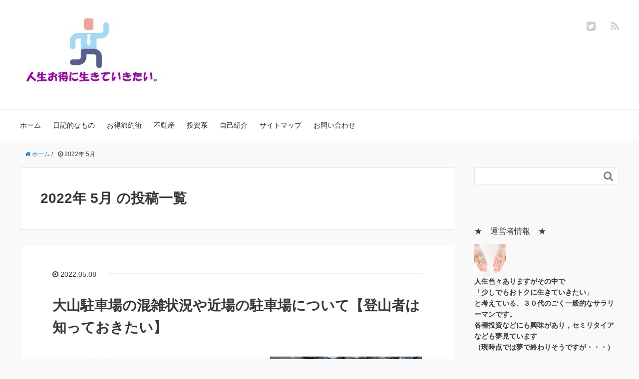

--- FILE ---
content_type: text/html; charset=UTF-8
request_url: https://freelife.link/2022/05/
body_size: 13111
content:
<!DOCTYPE HTML>
<html lang="ja">
<head prefix="og: http://ogp.me/ns# fb: http://ogp.me/ns/fb# article: http://ogp.me/ns/article#">
	<meta charset="UTF-8">
	<title>2022年 5月 の投稿一覧</title>
	<meta name="viewport" content="width=device-width,initial-scale=1.0">
	<!--[if lt IE 9]>
    <script src="https://html5shiv.googlecode.com/svn/trunk/html5.js"></script>
  <![endif]-->

<meta name='robots' content='max-image-preview:large' />
<meta name="keywords" content="" />
<meta name="description" content="" />
<meta name="robots" content="index" />
<meta property="og:title" content="2022年 5月 の投稿一覧" />
<meta property="og:type" content="" />
<meta property="og:description" content="" />
<meta property="og:url" content="https://freelife.link/2022/05/" />
<meta property="og:image" content="" />
<meta property="og:locale" content="ja_JP" />
<meta property="og:site_name" content="人生お得に生きていきたい。" />
<link href="https://plus.google.com/" rel="publisher" />
<meta content="summary" name="twitter:card" />
<meta content="9ZQ6GB2LMjRGRb6" name="twitter:site" />

<link rel='dns-prefetch' href='//secure.gravatar.com' />
<link rel='dns-prefetch' href='//stats.wp.com' />
<link rel='dns-prefetch' href='//v0.wordpress.com' />
<style id='wp-img-auto-sizes-contain-inline-css' type='text/css'>
img:is([sizes=auto i],[sizes^="auto," i]){contain-intrinsic-size:3000px 1500px}
/*# sourceURL=wp-img-auto-sizes-contain-inline-css */
</style>
<link rel='stylesheet' id='base-css-css' href='https://freelife.link/wp-content/themes/xeory_base/base.css?ver=6.9' type='text/css' media='all' />
<link rel='stylesheet' id='font-awesome-css' href='https://freelife.link/wp-content/themes/xeory_base/lib/fonts/font-awesome-4.5.0/css/font-awesome.min.css?ver=6.9' type='text/css' media='all' />
<style id='wp-emoji-styles-inline-css' type='text/css'>

	img.wp-smiley, img.emoji {
		display: inline !important;
		border: none !important;
		box-shadow: none !important;
		height: 1em !important;
		width: 1em !important;
		margin: 0 0.07em !important;
		vertical-align: -0.1em !important;
		background: none !important;
		padding: 0 !important;
	}
/*# sourceURL=wp-emoji-styles-inline-css */
</style>
<style id='wp-block-library-inline-css' type='text/css'>
:root{--wp-block-synced-color:#7a00df;--wp-block-synced-color--rgb:122,0,223;--wp-bound-block-color:var(--wp-block-synced-color);--wp-editor-canvas-background:#ddd;--wp-admin-theme-color:#007cba;--wp-admin-theme-color--rgb:0,124,186;--wp-admin-theme-color-darker-10:#006ba1;--wp-admin-theme-color-darker-10--rgb:0,107,160.5;--wp-admin-theme-color-darker-20:#005a87;--wp-admin-theme-color-darker-20--rgb:0,90,135;--wp-admin-border-width-focus:2px}@media (min-resolution:192dpi){:root{--wp-admin-border-width-focus:1.5px}}.wp-element-button{cursor:pointer}:root .has-very-light-gray-background-color{background-color:#eee}:root .has-very-dark-gray-background-color{background-color:#313131}:root .has-very-light-gray-color{color:#eee}:root .has-very-dark-gray-color{color:#313131}:root .has-vivid-green-cyan-to-vivid-cyan-blue-gradient-background{background:linear-gradient(135deg,#00d084,#0693e3)}:root .has-purple-crush-gradient-background{background:linear-gradient(135deg,#34e2e4,#4721fb 50%,#ab1dfe)}:root .has-hazy-dawn-gradient-background{background:linear-gradient(135deg,#faaca8,#dad0ec)}:root .has-subdued-olive-gradient-background{background:linear-gradient(135deg,#fafae1,#67a671)}:root .has-atomic-cream-gradient-background{background:linear-gradient(135deg,#fdd79a,#004a59)}:root .has-nightshade-gradient-background{background:linear-gradient(135deg,#330968,#31cdcf)}:root .has-midnight-gradient-background{background:linear-gradient(135deg,#020381,#2874fc)}:root{--wp--preset--font-size--normal:16px;--wp--preset--font-size--huge:42px}.has-regular-font-size{font-size:1em}.has-larger-font-size{font-size:2.625em}.has-normal-font-size{font-size:var(--wp--preset--font-size--normal)}.has-huge-font-size{font-size:var(--wp--preset--font-size--huge)}.has-text-align-center{text-align:center}.has-text-align-left{text-align:left}.has-text-align-right{text-align:right}.has-fit-text{white-space:nowrap!important}#end-resizable-editor-section{display:none}.aligncenter{clear:both}.items-justified-left{justify-content:flex-start}.items-justified-center{justify-content:center}.items-justified-right{justify-content:flex-end}.items-justified-space-between{justify-content:space-between}.screen-reader-text{border:0;clip-path:inset(50%);height:1px;margin:-1px;overflow:hidden;padding:0;position:absolute;width:1px;word-wrap:normal!important}.screen-reader-text:focus{background-color:#ddd;clip-path:none;color:#444;display:block;font-size:1em;height:auto;left:5px;line-height:normal;padding:15px 23px 14px;text-decoration:none;top:5px;width:auto;z-index:100000}html :where(.has-border-color){border-style:solid}html :where([style*=border-top-color]){border-top-style:solid}html :where([style*=border-right-color]){border-right-style:solid}html :where([style*=border-bottom-color]){border-bottom-style:solid}html :where([style*=border-left-color]){border-left-style:solid}html :where([style*=border-width]){border-style:solid}html :where([style*=border-top-width]){border-top-style:solid}html :where([style*=border-right-width]){border-right-style:solid}html :where([style*=border-bottom-width]){border-bottom-style:solid}html :where([style*=border-left-width]){border-left-style:solid}html :where(img[class*=wp-image-]){height:auto;max-width:100%}:where(figure){margin:0 0 1em}html :where(.is-position-sticky){--wp-admin--admin-bar--position-offset:var(--wp-admin--admin-bar--height,0px)}@media screen and (max-width:600px){html :where(.is-position-sticky){--wp-admin--admin-bar--position-offset:0px}}

/*# sourceURL=wp-block-library-inline-css */
</style><style id='global-styles-inline-css' type='text/css'>
:root{--wp--preset--aspect-ratio--square: 1;--wp--preset--aspect-ratio--4-3: 4/3;--wp--preset--aspect-ratio--3-4: 3/4;--wp--preset--aspect-ratio--3-2: 3/2;--wp--preset--aspect-ratio--2-3: 2/3;--wp--preset--aspect-ratio--16-9: 16/9;--wp--preset--aspect-ratio--9-16: 9/16;--wp--preset--color--black: #000000;--wp--preset--color--cyan-bluish-gray: #abb8c3;--wp--preset--color--white: #ffffff;--wp--preset--color--pale-pink: #f78da7;--wp--preset--color--vivid-red: #cf2e2e;--wp--preset--color--luminous-vivid-orange: #ff6900;--wp--preset--color--luminous-vivid-amber: #fcb900;--wp--preset--color--light-green-cyan: #7bdcb5;--wp--preset--color--vivid-green-cyan: #00d084;--wp--preset--color--pale-cyan-blue: #8ed1fc;--wp--preset--color--vivid-cyan-blue: #0693e3;--wp--preset--color--vivid-purple: #9b51e0;--wp--preset--gradient--vivid-cyan-blue-to-vivid-purple: linear-gradient(135deg,rgb(6,147,227) 0%,rgb(155,81,224) 100%);--wp--preset--gradient--light-green-cyan-to-vivid-green-cyan: linear-gradient(135deg,rgb(122,220,180) 0%,rgb(0,208,130) 100%);--wp--preset--gradient--luminous-vivid-amber-to-luminous-vivid-orange: linear-gradient(135deg,rgb(252,185,0) 0%,rgb(255,105,0) 100%);--wp--preset--gradient--luminous-vivid-orange-to-vivid-red: linear-gradient(135deg,rgb(255,105,0) 0%,rgb(207,46,46) 100%);--wp--preset--gradient--very-light-gray-to-cyan-bluish-gray: linear-gradient(135deg,rgb(238,238,238) 0%,rgb(169,184,195) 100%);--wp--preset--gradient--cool-to-warm-spectrum: linear-gradient(135deg,rgb(74,234,220) 0%,rgb(151,120,209) 20%,rgb(207,42,186) 40%,rgb(238,44,130) 60%,rgb(251,105,98) 80%,rgb(254,248,76) 100%);--wp--preset--gradient--blush-light-purple: linear-gradient(135deg,rgb(255,206,236) 0%,rgb(152,150,240) 100%);--wp--preset--gradient--blush-bordeaux: linear-gradient(135deg,rgb(254,205,165) 0%,rgb(254,45,45) 50%,rgb(107,0,62) 100%);--wp--preset--gradient--luminous-dusk: linear-gradient(135deg,rgb(255,203,112) 0%,rgb(199,81,192) 50%,rgb(65,88,208) 100%);--wp--preset--gradient--pale-ocean: linear-gradient(135deg,rgb(255,245,203) 0%,rgb(182,227,212) 50%,rgb(51,167,181) 100%);--wp--preset--gradient--electric-grass: linear-gradient(135deg,rgb(202,248,128) 0%,rgb(113,206,126) 100%);--wp--preset--gradient--midnight: linear-gradient(135deg,rgb(2,3,129) 0%,rgb(40,116,252) 100%);--wp--preset--font-size--small: 13px;--wp--preset--font-size--medium: 20px;--wp--preset--font-size--large: 36px;--wp--preset--font-size--x-large: 42px;--wp--preset--spacing--20: 0.44rem;--wp--preset--spacing--30: 0.67rem;--wp--preset--spacing--40: 1rem;--wp--preset--spacing--50: 1.5rem;--wp--preset--spacing--60: 2.25rem;--wp--preset--spacing--70: 3.38rem;--wp--preset--spacing--80: 5.06rem;--wp--preset--shadow--natural: 6px 6px 9px rgba(0, 0, 0, 0.2);--wp--preset--shadow--deep: 12px 12px 50px rgba(0, 0, 0, 0.4);--wp--preset--shadow--sharp: 6px 6px 0px rgba(0, 0, 0, 0.2);--wp--preset--shadow--outlined: 6px 6px 0px -3px rgb(255, 255, 255), 6px 6px rgb(0, 0, 0);--wp--preset--shadow--crisp: 6px 6px 0px rgb(0, 0, 0);}:where(.is-layout-flex){gap: 0.5em;}:where(.is-layout-grid){gap: 0.5em;}body .is-layout-flex{display: flex;}.is-layout-flex{flex-wrap: wrap;align-items: center;}.is-layout-flex > :is(*, div){margin: 0;}body .is-layout-grid{display: grid;}.is-layout-grid > :is(*, div){margin: 0;}:where(.wp-block-columns.is-layout-flex){gap: 2em;}:where(.wp-block-columns.is-layout-grid){gap: 2em;}:where(.wp-block-post-template.is-layout-flex){gap: 1.25em;}:where(.wp-block-post-template.is-layout-grid){gap: 1.25em;}.has-black-color{color: var(--wp--preset--color--black) !important;}.has-cyan-bluish-gray-color{color: var(--wp--preset--color--cyan-bluish-gray) !important;}.has-white-color{color: var(--wp--preset--color--white) !important;}.has-pale-pink-color{color: var(--wp--preset--color--pale-pink) !important;}.has-vivid-red-color{color: var(--wp--preset--color--vivid-red) !important;}.has-luminous-vivid-orange-color{color: var(--wp--preset--color--luminous-vivid-orange) !important;}.has-luminous-vivid-amber-color{color: var(--wp--preset--color--luminous-vivid-amber) !important;}.has-light-green-cyan-color{color: var(--wp--preset--color--light-green-cyan) !important;}.has-vivid-green-cyan-color{color: var(--wp--preset--color--vivid-green-cyan) !important;}.has-pale-cyan-blue-color{color: var(--wp--preset--color--pale-cyan-blue) !important;}.has-vivid-cyan-blue-color{color: var(--wp--preset--color--vivid-cyan-blue) !important;}.has-vivid-purple-color{color: var(--wp--preset--color--vivid-purple) !important;}.has-black-background-color{background-color: var(--wp--preset--color--black) !important;}.has-cyan-bluish-gray-background-color{background-color: var(--wp--preset--color--cyan-bluish-gray) !important;}.has-white-background-color{background-color: var(--wp--preset--color--white) !important;}.has-pale-pink-background-color{background-color: var(--wp--preset--color--pale-pink) !important;}.has-vivid-red-background-color{background-color: var(--wp--preset--color--vivid-red) !important;}.has-luminous-vivid-orange-background-color{background-color: var(--wp--preset--color--luminous-vivid-orange) !important;}.has-luminous-vivid-amber-background-color{background-color: var(--wp--preset--color--luminous-vivid-amber) !important;}.has-light-green-cyan-background-color{background-color: var(--wp--preset--color--light-green-cyan) !important;}.has-vivid-green-cyan-background-color{background-color: var(--wp--preset--color--vivid-green-cyan) !important;}.has-pale-cyan-blue-background-color{background-color: var(--wp--preset--color--pale-cyan-blue) !important;}.has-vivid-cyan-blue-background-color{background-color: var(--wp--preset--color--vivid-cyan-blue) !important;}.has-vivid-purple-background-color{background-color: var(--wp--preset--color--vivid-purple) !important;}.has-black-border-color{border-color: var(--wp--preset--color--black) !important;}.has-cyan-bluish-gray-border-color{border-color: var(--wp--preset--color--cyan-bluish-gray) !important;}.has-white-border-color{border-color: var(--wp--preset--color--white) !important;}.has-pale-pink-border-color{border-color: var(--wp--preset--color--pale-pink) !important;}.has-vivid-red-border-color{border-color: var(--wp--preset--color--vivid-red) !important;}.has-luminous-vivid-orange-border-color{border-color: var(--wp--preset--color--luminous-vivid-orange) !important;}.has-luminous-vivid-amber-border-color{border-color: var(--wp--preset--color--luminous-vivid-amber) !important;}.has-light-green-cyan-border-color{border-color: var(--wp--preset--color--light-green-cyan) !important;}.has-vivid-green-cyan-border-color{border-color: var(--wp--preset--color--vivid-green-cyan) !important;}.has-pale-cyan-blue-border-color{border-color: var(--wp--preset--color--pale-cyan-blue) !important;}.has-vivid-cyan-blue-border-color{border-color: var(--wp--preset--color--vivid-cyan-blue) !important;}.has-vivid-purple-border-color{border-color: var(--wp--preset--color--vivid-purple) !important;}.has-vivid-cyan-blue-to-vivid-purple-gradient-background{background: var(--wp--preset--gradient--vivid-cyan-blue-to-vivid-purple) !important;}.has-light-green-cyan-to-vivid-green-cyan-gradient-background{background: var(--wp--preset--gradient--light-green-cyan-to-vivid-green-cyan) !important;}.has-luminous-vivid-amber-to-luminous-vivid-orange-gradient-background{background: var(--wp--preset--gradient--luminous-vivid-amber-to-luminous-vivid-orange) !important;}.has-luminous-vivid-orange-to-vivid-red-gradient-background{background: var(--wp--preset--gradient--luminous-vivid-orange-to-vivid-red) !important;}.has-very-light-gray-to-cyan-bluish-gray-gradient-background{background: var(--wp--preset--gradient--very-light-gray-to-cyan-bluish-gray) !important;}.has-cool-to-warm-spectrum-gradient-background{background: var(--wp--preset--gradient--cool-to-warm-spectrum) !important;}.has-blush-light-purple-gradient-background{background: var(--wp--preset--gradient--blush-light-purple) !important;}.has-blush-bordeaux-gradient-background{background: var(--wp--preset--gradient--blush-bordeaux) !important;}.has-luminous-dusk-gradient-background{background: var(--wp--preset--gradient--luminous-dusk) !important;}.has-pale-ocean-gradient-background{background: var(--wp--preset--gradient--pale-ocean) !important;}.has-electric-grass-gradient-background{background: var(--wp--preset--gradient--electric-grass) !important;}.has-midnight-gradient-background{background: var(--wp--preset--gradient--midnight) !important;}.has-small-font-size{font-size: var(--wp--preset--font-size--small) !important;}.has-medium-font-size{font-size: var(--wp--preset--font-size--medium) !important;}.has-large-font-size{font-size: var(--wp--preset--font-size--large) !important;}.has-x-large-font-size{font-size: var(--wp--preset--font-size--x-large) !important;}
/*# sourceURL=global-styles-inline-css */
</style>

<style id='classic-theme-styles-inline-css' type='text/css'>
/*! This file is auto-generated */
.wp-block-button__link{color:#fff;background-color:#32373c;border-radius:9999px;box-shadow:none;text-decoration:none;padding:calc(.667em + 2px) calc(1.333em + 2px);font-size:1.125em}.wp-block-file__button{background:#32373c;color:#fff;text-decoration:none}
/*# sourceURL=/wp-includes/css/classic-themes.min.css */
</style>
<link rel='stylesheet' id='contact-form-7-css' href='https://freelife.link/wp-content/plugins/contact-form-7/includes/css/styles.css?ver=6.1.4' type='text/css' media='all' />
<link rel='stylesheet' id='pz-linkcard-css-css' href='//freelife.link/wp-content/uploads/pz-linkcard/style/style.min.css?ver=2.5.8.6' type='text/css' media='all' />
<link rel='stylesheet' id='toc-screen-css' href='https://freelife.link/wp-content/plugins/table-of-contents-plus/screen.min.css?ver=2411.1' type='text/css' media='all' />
<link rel='stylesheet' id='word_balloon_user_style-css' href='https://freelife.link/wp-content/plugins/word-balloon/css/word_balloon_user.min.css?ver=4.23.1' type='text/css' media='all' />
<link rel='stylesheet' id='word_balloon_skin_talk-css' href='https://freelife.link/wp-content/plugins/word-balloon/css/skin/word_balloon_talk.min.css?ver=4.23.1' type='text/css' media='all' />
<link rel='stylesheet' id='main-css-css' href='https://freelife.link/wp-content/themes/xeory_base/style.css?ver=6.9' type='text/css' media='all' />
<script type="text/javascript" src="https://freelife.link/wp-includes/js/jquery/jquery.min.js?ver=3.7.1" id="jquery-core-js"></script>
<script type="text/javascript" src="https://freelife.link/wp-includes/js/jquery/jquery-migrate.min.js?ver=3.4.1" id="jquery-migrate-js"></script>
<link rel="https://api.w.org/" href="https://freelife.link/wp-json/" /><link rel="EditURI" type="application/rsd+xml" title="RSD" href="https://freelife.link/xmlrpc.php?rsd" />
<meta name="generator" content="WordPress 6.9" />
	<link rel="preconnect" href="https://fonts.googleapis.com">
	<link rel="preconnect" href="https://fonts.gstatic.com">
		<style>img#wpstats{display:none}</style>
		<script>document.cookie = 'quads_browser_width='+screen.width;</script>	<style type="text/css" id="xeory_base-header-css">
	
	
	</style>
	
<!-- Jetpack Open Graph Tags -->
<meta property="og:type" content="website" />
<meta property="og:title" content="2022年5月 &#8211; 人生お得に生きていきたい。" />
<meta property="og:site_name" content="人生お得に生きていきたい。" />
<meta property="og:image" content="https://s0.wp.com/i/blank.jpg" />
<meta property="og:image:width" content="200" />
<meta property="og:image:height" content="200" />
<meta property="og:image:alt" content="" />
<meta property="og:locale" content="ja_JP" />

<!-- End Jetpack Open Graph Tags -->
	<style id="egf-frontend-styles" type="text/css">
		p {font-family: 'Arial', sans-serif;font-style: normal;font-weight: 400;} h1 {} h2 {} h3 {} h4 {} h5 {} h6 {} 	</style>
	
<meta name="google-site-verification" content="fND1TtCar7JZn8UXG14Pu2QHUQAVwIYlof5HE1NJ748" />
</head>

<body data-rsssl=1 id="top" class="archive date wp-theme-xeory_base left-content default" itemschope="itemscope" itemtype="http://schema.org/WebPage">

  <div id="fb-root"></div>
<script>(function(d, s, id) {
  var js, fjs = d.getElementsByTagName(s)[0];
  if (d.getElementById(id)) return;
  js = d.createElement(s); js.id = id;
  js.src = "//connect.facebook.net/ja_JP/sdk.js#xfbml=1&version=v2.8&appId=";
  fjs.parentNode.insertBefore(js, fjs);
}(document, 'script', 'facebook-jssdk'));</script>


<header id="header" role="banner" itemscope="itemscope" itemtype="http://schema.org/WPHeader">
  <div class="wrap">
          <p id="logo" itemprop="headline">
        <a href="https://freelife.link"><img src="https://freelife.link/wp-content/uploads/2017/09/LogoFactory-1-300x151.jpg" alt="人生お得に生きていきたい。" /></a>
      </p>

  <div id="header-sns" class="sp-hide"><ul><li class="twitter_icon"><a target="_blank" href="https://twitter.com/9ZQ6GB2LMjRGRb6"><i class="fa fa-twitter-square"></i></a></li><li class="feedly_icon"><a target="_blank" href="https://feedly.com/i/subscription/feed/https%3A%2F%2Ffreelife.link%2Ffeed%2F"><i class="fa fa-rss"></i></a></li></ul></div>
        <div id="header-menu-tog"> <a href="#"><i class="fa fa-align-justify"></i></a></div>
  </div>
</header>

<!-- start global nav  -->
<!---->
<nav id="gnav" role="navigation" itemscope="itemscope" itemtype="http://scheme.org/SiteNavigationElement">
  <div class="wrap">
  <div id="gnav-container" class="gnav-container"><ul id="gnav-ul" class="clearfix"><li id="menu-item-15" class="menu-item menu-item-type-custom menu-item-object-custom menu-item-home menu-item-15"><a href="https://freelife.link/">ホーム</a></li>
<li id="menu-item-14" class="menu-item menu-item-type-taxonomy menu-item-object-category menu-item-14 blog"><a href="https://freelife.link/category/blog/">日記的なもの</a></li>
<li id="menu-item-18" class="menu-item menu-item-type-taxonomy menu-item-object-category menu-item-18 saving"><a href="https://freelife.link/category/saving/">お得節約術</a></li>
<li id="menu-item-19" class="menu-item menu-item-type-taxonomy menu-item-object-category menu-item-19 realestate"><a href="https://freelife.link/category/realestate/">不動産</a></li>
<li id="menu-item-29" class="menu-item menu-item-type-taxonomy menu-item-object-category menu-item-29 investment"><a href="https://freelife.link/category/investment/">投資系</a></li>
<li id="menu-item-20" class="menu-item menu-item-type-taxonomy menu-item-object-category menu-item-20 profile"><a href="https://freelife.link/category/profile/">自己紹介</a></li>
<li id="menu-item-17" class="menu-item menu-item-type-post_type menu-item-object-page menu-item-17 sitemap"><a href="https://freelife.link/sitemap/">サイトマップ</a></li>
<li id="menu-item-16" class="menu-item menu-item-type-post_type menu-item-object-page menu-item-16 contact"><a href="https://freelife.link/contact/">お問い合わせ</a></li>
</ul></div>    </div>
</nav>


<div id="content">

<div class="wrap">
    <ol class="breadcrumb clearfix" itemscope itemtype="https://schema.org/BreadcrumbList" ><li itemscope itemtype="https://schema.org/ListItem" itemprop="itemListElement"><a itemprop="item" href="https://freelife.link"><i class="fa fa-home"></i> <span itemprop="name">ホーム</span></a><meta itemprop="position" content="1"> / </li><li itemscope itemtype="https://schema.org/ListItem" itemprop="itemListElement"><i class="fa fa-clock-o"></i> <span itemprop="name">2022年 5月 </span><meta itemprop="position" content="2"></li></ol>
  <div id="main" class="col-md-8">

    <div class="main-inner">

    <section class="cat-content">
      <header class="cat-header">
        <h1 class="post-title">2022年 5月 の投稿一覧</h1>
      </header>
      
    </section>

    <div class="post-loop-wrap">
    
<article id="post-965" class="post-965 post type-post status-publish format-standard has-post-thumbnail hentry category-blog firstpost" >

      <header class="post-header">
        <ul class="post-meta list-inline">
          <li class="date updated"><i class="fa fa-clock-o"></i> 2022.05.08</li>
        </ul>
        <h2 class="post-title"><a href="https://freelife.link/ooyama-parking/">大山駐車場の混雑状況や近場の駐車場について【登山者は知っておきたい】</a></h2>
      </header>

      <section class="post-content">

                <div class="post-thumbnail">
          <a href="https://freelife.link/ooyama-parking/" rel="nofollow"><img src="https://freelife.link/wp-content/plugins/lazy-load/images/1x1.trans.gif" data-lazy-src="https://freelife.link/wp-content/uploads/2022/05/parking-spot-g6be54576f_640-304x202.jpg" width="304" height="202" class="attachment-post-thumbnail size-post-thumbnail wp-post-image" alt="大山の駐車場" decoding="async" srcset="https://freelife.link/wp-content/uploads/2022/05/parking-spot-g6be54576f_640-304x202.jpg 304w, https://freelife.link/wp-content/uploads/2022/05/parking-spot-g6be54576f_640-300x200.jpg 300w, https://freelife.link/wp-content/uploads/2022/05/parking-spot-g6be54576f_640-282x188.jpg 282w, https://freelife.link/wp-content/uploads/2022/05/parking-spot-g6be54576f_640.jpg 640w" sizes="(max-width: 304px) 100vw, 304px"><noscript><img width="304" height="202" src="https://freelife.link/wp-content/uploads/2022/05/parking-spot-g6be54576f_640-304x202.jpg" class="attachment-post-thumbnail size-post-thumbnail wp-post-image" alt="大山の駐車場" decoding="async" srcset="https://freelife.link/wp-content/uploads/2022/05/parking-spot-g6be54576f_640-304x202.jpg 304w, https://freelife.link/wp-content/uploads/2022/05/parking-spot-g6be54576f_640-300x200.jpg 300w, https://freelife.link/wp-content/uploads/2022/05/parking-spot-g6be54576f_640-282x188.jpg 282w, https://freelife.link/wp-content/uploads/2022/05/parking-spot-g6be54576f_640.jpg 640w" sizes="(max-width: 304px) 100vw, 304px" /></noscript></a>
        </div>
        
        <p>神奈川県伊勢原市に大山という人気の山があります。</p>
<p>初心者でも比較的登山に挑戦しやすく、ロープウェーがあるので途中から山頂を目指すことも可能です。</p>
<p>&nbsp;</p>
<p>また、観光名所やお土産屋も多くあるので、</p>
<p>登山せずとも充分に楽しむことができる場所です。</p>
<p>&nbsp;</p>
<p>個人的には東京の高尾山に近いような雰囲気を感じます。</p>
<div class="linkcard"><div class="lkc-internal-wrap"><a class="lkc-link no_icon" href="https://freelife.link/mt-takao" data-lkc-id="2157" target="_blank"><div class="lkc-card"><div class="lkc-content"><figure class="lkc-thumbnail"><img src="https://freelife.link/wp-content/plugins/lazy-load/images/1x1.trans.gif" data-lazy-src="//freelife.link/wp-content/uploads/2022/03/5f402f43bf8981a8ab7258b59fe2bfba-150x150.jpg" decoding="async" class="lkc-thumbnail-img" width="100px" height="108px" alt><noscript><img decoding="async" class="lkc-thumbnail-img" src="//freelife.link/wp-content/uploads/2022/03/5f402f43bf8981a8ab7258b59fe2bfba-150x150.jpg" width="100px" height="108px" alt="" /></noscript></figure><div class="lkc-title">高尾山登山時の服装や準備は？【そこまで必要なし】</div><div class="lkc-excerpt">都心から電車で１時間程度で気軽に登れる高尾山。その気軽さから、休日の山頂付近は多くの人で賑わいます。世界一の登山者数&nbsp;これからチャレンジしてみたいと思っている方も多いのではないでしょうか。しかし「高尾山登山は、山に登ったことがない人でも大丈夫？」「まずは登ってみたいけどなにか準備は必要？」「高尾山登山時におすすめの服装は？」&nbsp;など、登山未経験の方には色々と不安が残ると思います。私も低登山には慣れていても、初めて登る山には多少警戒してしまいます。ドキドキですですが、高尾山の登山に対する...</div></div><div class="lkc-info"><div class="lkc-favicon"><img src="https://freelife.link/wp-content/plugins/lazy-load/images/1x1.trans.gif" data-lazy-src="https://www.google.com/s2/favicons?domain=freelife.link" decoding="async" alt width="16" height="16"><noscript><img decoding="async" src="https://www.google.com/s2/favicons?domain=freelife.link" alt="" width="16" height="16" /></noscript></div><div class="lkc-domain">人生お得に生きていきたい。</div></div><div class="clear"></div></div></a></div></div>
<p>そんな人気の大山ですが、車で行くときには駐車場の問題が出てきます。</p>
<p><span style="color: #0000ff;"><strong>「ハイシーズンは道中渋滞してしまうの？」</strong></span></p>
<p><span style="color: #0000ff;"><strong>「駐車場にスムーズに止められるの？」</strong></span></p>
<p><span style="color: #0000ff;"><strong>「近場の駐車場はどこ？」</strong></span></p>
<p>&nbsp;</p>
<p>など初めて行く方には不安があるかと思います。</p>
<div class="w_b_box w_b_w100 w_b_flex w_b_div"><div class="w_b_wrap w_b_wrap_talk w_b_L w_b_flex w_b_div" style=""><div class="w_b_ava_box w_b_relative w_b_ava_L w_b_f_n w_b_div"><div class="w_b_icon_wrap w_b_relative w_b_div"><div class="w_b_ava_wrap w_b_direction_L w_b_mp0 w_b_div"><div class="w_b_ava_effect w_b_relative w_b_oh w_b_radius w_b_size_M w_b_div" style="">
<img src="https://freelife.link/wp-content/plugins/lazy-load/images/1x1.trans.gif" data-lazy-src="https://freelife.link/wp-content/uploads/2017/09/LogoFactory-1.jpg" loading="lazy" decoding="async" width="96" height="96" alt class="w_b_ava_img w_b_w100 w_b_h100  w_b_mp0 w_b_img" style><noscript><img loading="lazy" decoding="async" src="https://freelife.link/wp-content/uploads/2017/09/LogoFactory-1.jpg" width="96" height="96" alt="" class="w_b_ava_img w_b_w100 w_b_h100  w_b_mp0 w_b_img" style="" /></noscript>
</div></div></div></div><div class="w_b_bal_box w_b_bal_L w_b_relative w_b_direction_L w_b_w100 w_b_div"><div class="w_b_space w_b_mp0 w_b_div"><svg version="1.1" xmlns="http://www.w3.org/2000/svg" xmlns:xlink="http://www.w3.org/1999/xlink" x="0px" y="0px" width="1" height="38" viewBox="0 0 1 1" fill="transparent" stroke="transparent" stroke-miterlimit="10" class="w_b_db w_b_mp0"><polygon fill="transparent" stroke="transparent" points="0,1 0,1 0,1 0,1 "/></svg></div><div class="w_b_bal_outer w_b_flex w_b_mp0 w_b_relative w_b_div" style=""><div class="w_b_bal_wrap w_b_bal_wrap_L w_b_div"><div class="w_b_bal w_b_relative w_b_talk w_b_talk_L w_b_shadow_L w_b_ta_L w_b_div" style="font-size:12px;"><div class="w_b_quote w_b_div">渋滞はストレス</div></div></div></div></div></div></div>
<p>&nbsp;</p>
<p>私は実際にGW中などのハイシーズンに大山に車で向かい、登山をしてきました。</p>
<p>そんな私が感じた体験談をお伝えしたいと思います。</p>
<p>&nbsp;</p>
<p>この記事では</p>
<p><strong>・大山の駐車場事情</strong></p>
<p><strong>・スムーズに近場に駐車するための留意事項</strong></p>
<p><strong>・大山駐車におけるマル得情報</strong></p>
<p>&nbsp;</p>
<p>についてご紹介していきます。</p>
<p>&nbsp;</p>
<p>これらを知っておくことで、</p>
<p><strong>・道中の混雑状況に惑わされることがない。</strong></p>
<p><strong>・あらかじめ準備や予測して行動ができ、効率的な時間を過ごすことが可能。</strong></p>
<p>になります。</p>
<p>&nbsp;</p>
<p>ぜひ、一読していただき、登山や観光にお役立ていただければと思います。</p>
<p> <a href="https://freelife.link/ooyama-parking/" class="more-link" rel="nofollow">続きを読む</a></p>
<div class="dpgbt6974dfb79f3eb" ><a href="https://blog.blogmura.com/zakkiblog/ranking/in?p_cid=11132405" target="_blank"><img src="https://b.blogmura.com/blog/zakkiblog/88_31.gif" width="88" height="31" border="0" alt="にほんブログ村 ブログブログ 雑記ブログへ" /></a><br /><a href="https://blog.blogmura.com/zakkiblog/ranking/in?p_cid=11132405" target="_blank">にほんブログ村</a></div><style type="text/css">
@media screen and (min-width: 1201px) {
.dpgbt6974dfb79f3eb {
display: block;
}
}
@media screen and (min-width: 993px) and (max-width: 1200px) {
.dpgbt6974dfb79f3eb {
display: block;
}
}
@media screen and (min-width: 769px) and (max-width: 992px) {
.dpgbt6974dfb79f3eb {
display: block;
}
}
@media screen and (min-width: 768px) and (max-width: 768px) {
.dpgbt6974dfb79f3eb {
display: block;
}
}
@media screen and (max-width: 767px) {
.dpgbt6974dfb79f3eb {
display: block;
}
}
</style>

      </section>

    </article>
            </div><!-- /post-loop-wrap -->
    </div><!-- /main-inner -->
  </div><!-- /main -->

  <div id="side" class="col-md-4" role="complementary" itemscope="itemscope" itemtype="http://schema.org/WPSideBar">
    <div class="side-inner">
      <div class="side-widget-area">
        
      <div id="search-2" class="widget_search side-widget"><div class="side-widget-inner"><form role="search" method="get" id="searchform" action="https://freelife.link/" >
  <div>
  <input type="text" value="" name="s" id="s" />
  <button type="submit" id="searchsubmit"></button>
  </div>
  </form></div></div><div id="text-2" class="widget_text side-widget"><div class="side-widget-inner"><h4 class="side-title"><span class="side-title-inner">★　運営者情報　★</span></h4>			<div class="textwidget"><p><strong><img loading="lazy" decoding="async" class="alignnone wp-image-474" src="https://freelife.link/wp-content/uploads/2019/09/2380db870ff598e068f1fea17f474f9b-150x150.jpg" alt="" width="64" height="64" /></strong></p>
<p><strong>人生色々あります</strong><strong>がその中で</strong></p>
<p><strong>「少しでもおトクに生きていきたい」</strong></p>
<p><strong>と考えている、３０代のごく一般的なサラリーマンです。</strong></p>
<p><strong>各種投資などにも興味があり，セミリタイアなども夢見ています</strong></p>
<p><strong>（現時点では夢で終わりそうですが・・・）</strong></p>
<p>&nbsp;</p>
<p><strong><a href="https://freelife.link/profile/">詳しい自己紹介はコチラ</a></strong><br />
<div class="linkcard"><div class="lkc-external-wrap"><div class="lkc-unlink"><div class="lkc-card"><div class="lkc-content"><figure class="lkc-thumbnail"><img decoding="async" class="lkc-thumbnail-img" src="https://s.wordpress.com/mshots/v1/http%3A%2F%2Ffreelife.link%2Fprofile%2F?w=100" width="100px" height="108px" alt="" /></figure><div class="lkc-title">自己紹介</div><div class="lkc-excerpt">お得情報やお金に興味のある３０代のサラリーマンです。 なかなかの田舎に生まれました。 小さな頃からなにかと得を…</div></div><div class="lkc-info"><div class="lkc-favicon"><img loading="lazy" decoding="async" src="https://www.google.com/s2/favicons?domain=freelife.link" alt="" width="16" height="16" /></div><div class="lkc-domain">人生お得に生きていきたい。</div></div><div class="clear"></div></div></div></div></div></p>
</div>
		</div></div><div id="archives-2" class="widget_archive side-widget"><div class="side-widget-inner"><h4 class="side-title"><span class="side-title-inner">アーカイブ</span></h4>
			<ul>
					<li><a href='https://freelife.link/2023/03/'>2023年3月</a>&nbsp;(7)</li>
	<li><a href='https://freelife.link/2022/05/' aria-current="page">2022年5月</a>&nbsp;(1)</li>
	<li><a href='https://freelife.link/2022/03/'>2022年3月</a>&nbsp;(2)</li>
	<li><a href='https://freelife.link/2022/02/'>2022年2月</a>&nbsp;(2)</li>
	<li><a href='https://freelife.link/2022/01/'>2022年1月</a>&nbsp;(18)</li>
	<li><a href='https://freelife.link/2021/04/'>2021年4月</a>&nbsp;(1)</li>
	<li><a href='https://freelife.link/2020/05/'>2020年5月</a>&nbsp;(1)</li>
	<li><a href='https://freelife.link/2020/04/'>2020年4月</a>&nbsp;(2)</li>
	<li><a href='https://freelife.link/2020/03/'>2020年3月</a>&nbsp;(1)</li>
	<li><a href='https://freelife.link/2019/10/'>2019年10月</a>&nbsp;(1)</li>
	<li><a href='https://freelife.link/2019/04/'>2019年4月</a>&nbsp;(1)</li>
	<li><a href='https://freelife.link/2019/03/'>2019年3月</a>&nbsp;(2)</li>
	<li><a href='https://freelife.link/2019/01/'>2019年1月</a>&nbsp;(2)</li>
	<li><a href='https://freelife.link/2018/12/'>2018年12月</a>&nbsp;(3)</li>
	<li><a href='https://freelife.link/2018/10/'>2018年10月</a>&nbsp;(3)</li>
	<li><a href='https://freelife.link/2018/09/'>2018年9月</a>&nbsp;(4)</li>
	<li><a href='https://freelife.link/2018/08/'>2018年8月</a>&nbsp;(3)</li>
	<li><a href='https://freelife.link/2018/07/'>2018年7月</a>&nbsp;(7)</li>
	<li><a href='https://freelife.link/2018/06/'>2018年6月</a>&nbsp;(7)</li>
	<li><a href='https://freelife.link/2018/05/'>2018年5月</a>&nbsp;(10)</li>
	<li><a href='https://freelife.link/2018/04/'>2018年4月</a>&nbsp;(6)</li>
	<li><a href='https://freelife.link/2018/01/'>2018年1月</a>&nbsp;(2)</li>
	<li><a href='https://freelife.link/2017/11/'>2017年11月</a>&nbsp;(3)</li>
	<li><a href='https://freelife.link/2017/10/'>2017年10月</a>&nbsp;(5)</li>
	<li><a href='https://freelife.link/2017/09/'>2017年9月</a>&nbsp;(3)</li>
	<li><a href='https://freelife.link/2017/08/'>2017年8月</a>&nbsp;(5)</li>
	<li><a href='https://freelife.link/2017/07/'>2017年7月</a>&nbsp;(8)</li>
			</ul>

			</div></div>      </div><!-- //side-widget-area -->
      
    </div>
  </div><!-- /side -->
  
</div><!-- /wrap -->

</div><!-- /content -->

<footer id="footer">
  <div class="footer-01">
    <div class="wrap">
        <nav class="menu-%e3%83%97%e3%83%a9%e3%82%a4%e3%83%90%e3%82%b7%e3%83%bc%e3%83%9d%e3%83%aa%e3%82%b7%e3%83%bc-container"><ul id="footer-nav" class=""><li id="menu-item-711" class="menu-item menu-item-type-post_type menu-item-object-page menu-item-privacy-policy menu-item-711 privacy-policy"><a rel="privacy-policy" href="https://freelife.link/privacy-policy/">プライバシーポリシー</a></li>
</ul></nav>    </div><!-- /wrap -->
  </div><!-- /footer-01 -->
  <div class="footer-02">
    <div class="wrap">
      <p class="footer-copy">
        © Copyright 2026 人生お得に生きていきたい。. All rights reserved.
      </p>
    </div><!-- /wrap -->
  </div><!-- /footer-02 -->
  </footer>
<a href="#" class="pagetop"><span><i class="fa fa-angle-up"></i></span></a>
<script type="speculationrules">
{"prefetch":[{"source":"document","where":{"and":[{"href_matches":"/*"},{"not":{"href_matches":["/wp-*.php","/wp-admin/*","/wp-content/uploads/*","/wp-content/*","/wp-content/plugins/*","/wp-content/themes/xeory_base/*","/*\\?(.+)"]}},{"not":{"selector_matches":"a[rel~=\"nofollow\"]"}},{"not":{"selector_matches":".no-prefetch, .no-prefetch a"}}]},"eagerness":"conservative"}]}
</script>
  <script src="https://apis.google.com/js/platform.js" async defer>
    {lang: 'ja'}
  </script><script type="text/javascript" src="https://freelife.link/wp-includes/js/dist/hooks.min.js?ver=dd5603f07f9220ed27f1" id="wp-hooks-js"></script>
<script type="text/javascript" src="https://freelife.link/wp-includes/js/dist/i18n.min.js?ver=c26c3dc7bed366793375" id="wp-i18n-js"></script>
<script type="text/javascript" id="wp-i18n-js-after">
/* <![CDATA[ */
wp.i18n.setLocaleData( { 'text direction\u0004ltr': [ 'ltr' ] } );
//# sourceURL=wp-i18n-js-after
/* ]]> */
</script>
<script type="text/javascript" src="https://freelife.link/wp-content/plugins/contact-form-7/includes/swv/js/index.js?ver=6.1.4" id="swv-js"></script>
<script type="text/javascript" id="contact-form-7-js-translations">
/* <![CDATA[ */
( function( domain, translations ) {
	var localeData = translations.locale_data[ domain ] || translations.locale_data.messages;
	localeData[""].domain = domain;
	wp.i18n.setLocaleData( localeData, domain );
} )( "contact-form-7", {"translation-revision-date":"2025-11-30 08:12:23+0000","generator":"GlotPress\/4.0.3","domain":"messages","locale_data":{"messages":{"":{"domain":"messages","plural-forms":"nplurals=1; plural=0;","lang":"ja_JP"},"This contact form is placed in the wrong place.":["\u3053\u306e\u30b3\u30f3\u30bf\u30af\u30c8\u30d5\u30a9\u30fc\u30e0\u306f\u9593\u9055\u3063\u305f\u4f4d\u7f6e\u306b\u7f6e\u304b\u308c\u3066\u3044\u307e\u3059\u3002"],"Error:":["\u30a8\u30e9\u30fc:"]}},"comment":{"reference":"includes\/js\/index.js"}} );
//# sourceURL=contact-form-7-js-translations
/* ]]> */
</script>
<script type="text/javascript" id="contact-form-7-js-before">
/* <![CDATA[ */
var wpcf7 = {
    "api": {
        "root": "https:\/\/freelife.link\/wp-json\/",
        "namespace": "contact-form-7\/v1"
    }
};
//# sourceURL=contact-form-7-js-before
/* ]]> */
</script>
<script type="text/javascript" src="https://freelife.link/wp-content/plugins/contact-form-7/includes/js/index.js?ver=6.1.4" id="contact-form-7-js"></script>
<script type="text/javascript" id="pz-lkc-click-js-extra">
/* <![CDATA[ */
var pz_lkc_ajax = {"ajax_url":"https://freelife.link/wp-admin/admin-ajax.php","nonce":"708f3f93d9"};
//# sourceURL=pz-lkc-click-js-extra
/* ]]> */
</script>
<script type="text/javascript" src="https://freelife.link/wp-content/plugins/pz-linkcard/js/click-counter.js?ver=2.5.8" id="pz-lkc-click-js"></script>
<script type="text/javascript" id="toc-front-js-extra">
/* <![CDATA[ */
var tocplus = {"visibility_show":"\u3072\u3089\u304f","visibility_hide":"\u3068\u3058\u308b","width":"Auto"};
//# sourceURL=toc-front-js-extra
/* ]]> */
</script>
<script type="text/javascript" src="https://freelife.link/wp-content/plugins/table-of-contents-plus/front.min.js?ver=2411.1" id="toc-front-js"></script>
<script type="text/javascript" src="https://freelife.link/wp-content/themes/xeory_base/lib/js/jquery.pagetop.js?ver=6.9" id="pagetop-js"></script>
<script type="text/javascript" src="https://freelife.link/wp-content/themes/xeory_base/lib/js/jquery.table-scroll.js?ver=6.9" id="table-scroll-js"></script>
<script type="text/javascript" src="https://freelife.link/wp-content/plugins/lazy-load/js/jquery.sonar.min.js?ver=0.6.1" id="jquery-sonar-js"></script>
<script type="text/javascript" src="https://freelife.link/wp-content/plugins/lazy-load/js/lazy-load.js?ver=0.6.1" id="wpcom-lazy-load-images-js"></script>
<script type="text/javascript" id="jetpack-stats-js-before">
/* <![CDATA[ */
_stq = window._stq || [];
_stq.push([ "view", {"v":"ext","blog":"147233937","post":"0","tz":"9","srv":"freelife.link","arch_date":"2022/05","arch_results":"1","j":"1:15.4"} ]);
_stq.push([ "clickTrackerInit", "147233937", "0" ]);
//# sourceURL=jetpack-stats-js-before
/* ]]> */
</script>
<script type="text/javascript" src="https://stats.wp.com/e-202604.js" id="jetpack-stats-js" defer="defer" data-wp-strategy="defer"></script>
<script type="text/javascript" src="https://freelife.link/wp-content/plugins/quick-adsense-reloaded/assets/js/ads.js?ver=2.0.98.1" id="quads-ads-js"></script>
<script id="wp-emoji-settings" type="application/json">
{"baseUrl":"https://s.w.org/images/core/emoji/17.0.2/72x72/","ext":".png","svgUrl":"https://s.w.org/images/core/emoji/17.0.2/svg/","svgExt":".svg","source":{"concatemoji":"https://freelife.link/wp-includes/js/wp-emoji-release.min.js?ver=6.9"}}
</script>
<script type="module">
/* <![CDATA[ */
/*! This file is auto-generated */
const a=JSON.parse(document.getElementById("wp-emoji-settings").textContent),o=(window._wpemojiSettings=a,"wpEmojiSettingsSupports"),s=["flag","emoji"];function i(e){try{var t={supportTests:e,timestamp:(new Date).valueOf()};sessionStorage.setItem(o,JSON.stringify(t))}catch(e){}}function c(e,t,n){e.clearRect(0,0,e.canvas.width,e.canvas.height),e.fillText(t,0,0);t=new Uint32Array(e.getImageData(0,0,e.canvas.width,e.canvas.height).data);e.clearRect(0,0,e.canvas.width,e.canvas.height),e.fillText(n,0,0);const a=new Uint32Array(e.getImageData(0,0,e.canvas.width,e.canvas.height).data);return t.every((e,t)=>e===a[t])}function p(e,t){e.clearRect(0,0,e.canvas.width,e.canvas.height),e.fillText(t,0,0);var n=e.getImageData(16,16,1,1);for(let e=0;e<n.data.length;e++)if(0!==n.data[e])return!1;return!0}function u(e,t,n,a){switch(t){case"flag":return n(e,"\ud83c\udff3\ufe0f\u200d\u26a7\ufe0f","\ud83c\udff3\ufe0f\u200b\u26a7\ufe0f")?!1:!n(e,"\ud83c\udde8\ud83c\uddf6","\ud83c\udde8\u200b\ud83c\uddf6")&&!n(e,"\ud83c\udff4\udb40\udc67\udb40\udc62\udb40\udc65\udb40\udc6e\udb40\udc67\udb40\udc7f","\ud83c\udff4\u200b\udb40\udc67\u200b\udb40\udc62\u200b\udb40\udc65\u200b\udb40\udc6e\u200b\udb40\udc67\u200b\udb40\udc7f");case"emoji":return!a(e,"\ud83e\u1fac8")}return!1}function f(e,t,n,a){let r;const o=(r="undefined"!=typeof WorkerGlobalScope&&self instanceof WorkerGlobalScope?new OffscreenCanvas(300,150):document.createElement("canvas")).getContext("2d",{willReadFrequently:!0}),s=(o.textBaseline="top",o.font="600 32px Arial",{});return e.forEach(e=>{s[e]=t(o,e,n,a)}),s}function r(e){var t=document.createElement("script");t.src=e,t.defer=!0,document.head.appendChild(t)}a.supports={everything:!0,everythingExceptFlag:!0},new Promise(t=>{let n=function(){try{var e=JSON.parse(sessionStorage.getItem(o));if("object"==typeof e&&"number"==typeof e.timestamp&&(new Date).valueOf()<e.timestamp+604800&&"object"==typeof e.supportTests)return e.supportTests}catch(e){}return null}();if(!n){if("undefined"!=typeof Worker&&"undefined"!=typeof OffscreenCanvas&&"undefined"!=typeof URL&&URL.createObjectURL&&"undefined"!=typeof Blob)try{var e="postMessage("+f.toString()+"("+[JSON.stringify(s),u.toString(),c.toString(),p.toString()].join(",")+"));",a=new Blob([e],{type:"text/javascript"});const r=new Worker(URL.createObjectURL(a),{name:"wpTestEmojiSupports"});return void(r.onmessage=e=>{i(n=e.data),r.terminate(),t(n)})}catch(e){}i(n=f(s,u,c,p))}t(n)}).then(e=>{for(const n in e)a.supports[n]=e[n],a.supports.everything=a.supports.everything&&a.supports[n],"flag"!==n&&(a.supports.everythingExceptFlag=a.supports.everythingExceptFlag&&a.supports[n]);var t;a.supports.everythingExceptFlag=a.supports.everythingExceptFlag&&!a.supports.flag,a.supports.everything||((t=a.source||{}).concatemoji?r(t.concatemoji):t.wpemoji&&t.twemoji&&(r(t.twemoji),r(t.wpemoji)))});
//# sourceURL=https://freelife.link/wp-includes/js/wp-emoji-loader.min.js
/* ]]> */
</script>
<script>
(function($){

$(function(){
    $(".sub-menu").css('display', 'none');
  $("#gnav-ul li").hover(function(){
    $(this).children('ul').fadeIn('fast');
  }, function(){
    $(this).children('ul').fadeOut('fast');
  });
    // スマホトグルメニュー

  $('#gnav').removeClass('active');

  $('#header-menu-tog a').click(function(){
    $('#gnav').toggleClass('active');
  });
});


})(jQuery);

</script>
</body>
</html>